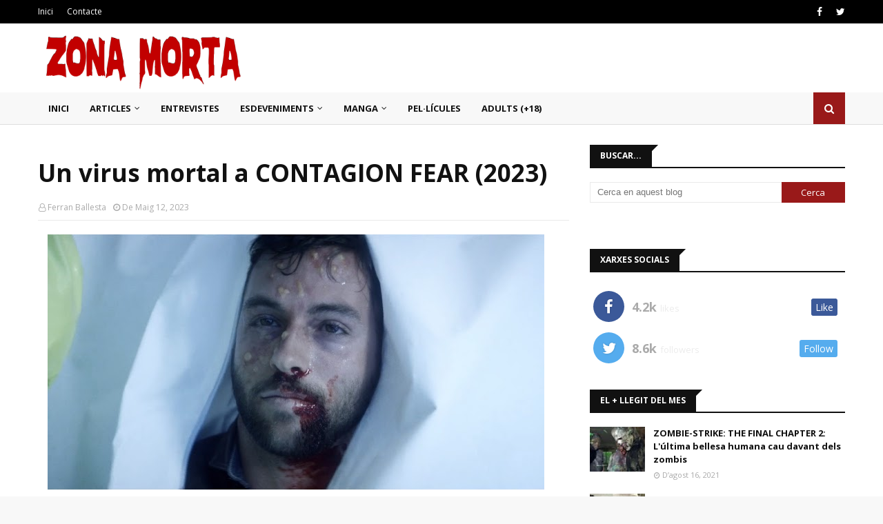

--- FILE ---
content_type: text/javascript; charset=UTF-8
request_url: https://www.zonamorta.cat/feeds/posts/default/-/Adults?alt=json-in-script&max-results=3&callback=jQuery1124011123394704448786_1769593259202&_=1769593259203
body_size: 5657
content:
// API callback
jQuery1124011123394704448786_1769593259202({"version":"1.0","encoding":"UTF-8","feed":{"xmlns":"http://www.w3.org/2005/Atom","xmlns$openSearch":"http://a9.com/-/spec/opensearchrss/1.0/","xmlns$blogger":"http://schemas.google.com/blogger/2008","xmlns$georss":"http://www.georss.org/georss","xmlns$gd":"http://schemas.google.com/g/2005","xmlns$thr":"http://purl.org/syndication/thread/1.0","id":{"$t":"tag:blogger.com,1999:blog-5809140929627154016"},"updated":{"$t":"2026-01-27T13:03:25.028+01:00"},"category":[{"term":"Notícies"},{"term":"Pel·lícules"},{"term":"Adults"},{"term":"Articles especials"},{"term":"Manga"},{"term":"Bola de Drac"},{"term":"Entrevistes"},{"term":"Sitges 2019"},{"term":"Sitges 2021"},{"term":"Sitges 2020"},{"term":"Sitges 2018"},{"term":"Sitges 2023"},{"term":"Sitges 2022"},{"term":"Assassins en sèrie"},{"term":"Sitges 2017"},{"term":"Llibres"},{"term":"Linnea Quigley"},{"term":"Curtmetratges"},{"term":"Sitges 2024"},{"term":"Sitges 2012"},{"term":"XXV Manga Barcelona"},{"term":"36 Saló del Còmic"},{"term":"40 Còmic Barcelona"},{"term":"Sitges 2015"},{"term":"Sitges 2025"},{"term":"XXIV Saló del Manga"},{"term":"Sitges 2014"},{"term":"XXIII Saló del Manga"},{"term":"37 Còmic Barcelona"},{"term":"41 Còmic Barcelona"},{"term":"IV Sant Cugat Fantàstic"},{"term":"Sitges 2011"},{"term":"V Sant Cugat Fantàstic"},{"term":"XXI Saló del Manga"},{"term":"XXII Saló del Manga"},{"term":"34 Saló del Còmic"},{"term":"35 Saló del Còmic"},{"term":"Sitges 2013"},{"term":"Sitges 2016"},{"term":"28 Manga Barcelona"},{"term":"32 Saló del Còmic"},{"term":"Nazisme"},{"term":"XVIII Saló del Manga"},{"term":"33 Saló del Còmic"},{"term":"4t FANTBOI"},{"term":"38 Còmic Barcelona"},{"term":"42 TerrorMolins"},{"term":"44 TerrorMolins"},{"term":"Hentai"},{"term":"26 Manga Barcelona"},{"term":"27 Manga Barcelona"},{"term":"2n FANTBOI"},{"term":"31 Manga Barcelona"},{"term":"39 Còmic Barcelona"},{"term":"41 TerrorMolins"},{"term":"43 TerrorMolins"},{"term":"B-Retina 2025"},{"term":"FANTBOI"},{"term":"Sang Cugat Fantàstic"},{"term":"VIII St. Cugat Fantàstic"},{"term":"XIX Saló del Manga"},{"term":"30 Manga Barcelona"},{"term":"43 Còmic Barcelona"},{"term":"5è FANTBOI"},{"term":"XX Saló del Manga"},{"term":"29 Manga Barcelona"},{"term":"38 TerrorMolins"},{"term":"3r FANTBOI"},{"term":"40 TerrorMolins"},{"term":"Cutrecon"},{"term":"Còmic"},{"term":"Educació"},{"term":"IX Sant Cugat Fantàstic"},{"term":"Productores"},{"term":"SanGceloni"},{"term":"VII Sant Cugat Fantàstic"}],"title":{"type":"text","$t":"ZonaMorta.cat | Revista digital de cinema de terror"},"subtitle":{"type":"html","$t":"Notícies de cinema de terror en català."},"link":[{"rel":"http://schemas.google.com/g/2005#feed","type":"application/atom+xml","href":"https:\/\/www.zonamorta.cat\/feeds\/posts\/default"},{"rel":"self","type":"application/atom+xml","href":"https:\/\/www.blogger.com\/feeds\/5809140929627154016\/posts\/default\/-\/Adults?alt=json-in-script\u0026max-results=3"},{"rel":"alternate","type":"text/html","href":"https:\/\/www.zonamorta.cat\/search\/label\/Adults"},{"rel":"hub","href":"http://pubsubhubbub.appspot.com/"},{"rel":"next","type":"application/atom+xml","href":"https:\/\/www.blogger.com\/feeds\/5809140929627154016\/posts\/default\/-\/Adults\/-\/Adults?alt=json-in-script\u0026start-index=4\u0026max-results=3"}],"author":[{"name":{"$t":"Unknown"},"email":{"$t":"noreply@blogger.com"},"gd$image":{"rel":"http://schemas.google.com/g/2005#thumbnail","width":"16","height":"16","src":"https:\/\/img1.blogblog.com\/img\/b16-rounded.gif"}}],"generator":{"version":"7.00","uri":"http://www.blogger.com","$t":"Blogger"},"openSearch$totalResults":{"$t":"99"},"openSearch$startIndex":{"$t":"1"},"openSearch$itemsPerPage":{"$t":"3"},"entry":[{"id":{"$t":"tag:blogger.com,1999:blog-5809140929627154016.post-5044287961028830156"},"published":{"$t":"2025-06-25T21:11:00.002+02:00"},"updated":{"$t":"2025-06-25T21:11:28.895+02:00"},"category":[{"scheme":"http://www.blogger.com/atom/ns#","term":"Adults"}],"title":{"type":"text","$t":"Horror Porn presenta el seu nou malson: Lord Peckerclaw"},"content":{"type":"html","$t":"\u003Cdiv class=\"separator\" style=\"clear: both; text-align: center;\"\u003E\u003Ca href=\"https:\/\/blogger.googleusercontent.com\/img\/b\/R29vZ2xl\/AVvXsEg-HBXNhMtCObNwjrPkP2UvQk5fZnjFpoc4oZZEWvutTBhE-4c0uG-vTBc3tQ7EykKLLB94XLwLyjKdq2mOdHYAfKlisjJ2PEV4uOmsTzMitqF9qlDI4mv-lqUTy_xgE0w6reSyOY8SPWPsN7TkxsGpK_CvGRB4bXrhzzNIVBmq9YTtvppcomEVA79BKZhN\/s1260\/lord_peckerclau.png\" style=\"margin-left: 1em; margin-right: 1em;\"\u003E\u003Cimg border=\"0\" data-original-height=\"722\" data-original-width=\"1260\" src=\"https:\/\/blogger.googleusercontent.com\/img\/b\/R29vZ2xl\/AVvXsEg-HBXNhMtCObNwjrPkP2UvQk5fZnjFpoc4oZZEWvutTBhE-4c0uG-vTBc3tQ7EykKLLB94XLwLyjKdq2mOdHYAfKlisjJ2PEV4uOmsTzMitqF9qlDI4mv-lqUTy_xgE0w6reSyOY8SPWPsN7TkxsGpK_CvGRB4bXrhzzNIVBmq9YTtvppcomEVA79BKZhN\/w1000\/lord_peckerclau.png\" \/\u003E\u003C\/a\u003E\u003C\/div\u003E\u003Cp\u003E\u003Cbr \/\u003E\u003C\/p\u003E\u003Cp style=\"text-align: left;\"\u003E\u003Cspan style=\"font-size: medium;\"\u003E\u003Cstrong data-end=\"404\" data-start=\"316\"\u003ELa productora txeca Horror Porn estrena el seu vídeo número 55 amb “Lord Peckerclaw”.\u003C\/strong\u003E\u003C\/span\u003E\u003C\/p\u003E\n\u003Cp data-end=\"725\" data-start=\"406\"\u003ELa polèmica i reconeguda productora txeca \u003Cem data-end=\"461\" data-start=\"448\"\u003EHorror Porn\u003C\/em\u003E, especialitzada en la combinació d’elements de terror extrem i pornografia, ha llançat el seu 55è títol: \u003Cem data-end=\"584\" data-start=\"567\"\u003ELord Peckerclaw\u003C\/em\u003E. L’obra, escrita i dirigida per \u003Cstrong data-end=\"633\" data-start=\"617\"\u003ESona Martini\u003C\/strong\u003E, presenta una nova immersió en els territoris més foscos de l’erotisme i l’horror corporal.\u003C\/p\u003E\n\u003Cp data-end=\"1208\" data-start=\"727\"\u003EProtagonitzat per \u003Cstrong data-end=\"759\" data-start=\"745\"\u003EGeorge Uhl\u003C\/strong\u003E, \u003Cstrong data-end=\"776\" data-start=\"761\"\u003ENicole Love\u003C\/strong\u003E i \u003Cstrong data-end=\"795\" data-start=\"779\"\u003EMadam Andrea\u003C\/strong\u003E, el film narra la història d’una misteriosa casa que apareix enmig del bosc, on una presència inhumana, anomenada Lord Peckerclaw, comença a capturar dones per sotmetre-les a un ritual reproductiu monstruós. La criatura, descrita com un ésser híbrid entre home i au amb trets putrefactes i formes aberrants, representa una amenaça primitiva que transcendeix el simple terror: \u003Cem data-end=\"1207\" data-start=\"1172\"\u003Eno busca plaer, sinó perpetuar-se\u003C\/em\u003E.\u003C\/p\u003E\n\u003Cp data-end=\"1581\" data-start=\"1210\"\u003EEl disseny de producció ha estat obra de \u003Cstrong data-end=\"1268\" data-start=\"1251\"\u003ENicol Caponne\u003C\/strong\u003E, que ha contribuït a l’ambientació opressiva i grotesca característica de la productora. \u003Cem data-end=\"1371\" data-start=\"1358\"\u003EHorror Porn\u003C\/em\u003E ha estat coneguda per portar els límits del cinema per a adults cap a una dimensió més artística i experimental dins del gènere extrem, provocant debat entre crítics, censura i aficionats del cinema de gènere.\u003C\/p\u003E\n\u003Cp data-end=\"1813\" data-start=\"1583\"\u003E\u003Cem data-end=\"1600\" data-start=\"1583\"\u003ELord Peckerclaw\u003C\/em\u003E segueix la línia transgressora del catàleg de la companyia, explorant temes tabú com la deshumanització, l'horror corporal i la violència ritualitzada, amb una posada en escena que alterna l’erotisme i el malson.\u003C\/p\u003E\n\u003Cp data-end=\"2028\" data-start=\"1815\"\u003EAmb aquest llançament, \u003Cem data-end=\"1851\" data-start=\"1838\"\u003EHorror Porn\u003C\/em\u003E reafirma el seu estil únic dins el panorama europeu de producció underground, consolidant-se com una de les veus més radicals i inclassificables del cinema extrem contemporani.\u003C\/p\u003E"},"link":[{"rel":"replies","type":"application/atom+xml","href":"https:\/\/www.zonamorta.cat\/feeds\/5044287961028830156\/comments\/default","title":"Comentaris del missatge"},{"rel":"replies","type":"text/html","href":"https:\/\/www.zonamorta.cat\/2025\/06\/horror-porn-presenta-el-seu-nou-malson.html#comment-form","title":"0 comentaris"},{"rel":"edit","type":"application/atom+xml","href":"https:\/\/www.blogger.com\/feeds\/5809140929627154016\/posts\/default\/5044287961028830156"},{"rel":"self","type":"application/atom+xml","href":"https:\/\/www.blogger.com\/feeds\/5809140929627154016\/posts\/default\/5044287961028830156"},{"rel":"alternate","type":"text/html","href":"https:\/\/www.zonamorta.cat\/2025\/06\/horror-porn-presenta-el-seu-nou-malson.html","title":"Horror Porn presenta el seu nou malson: Lord Peckerclaw"}],"author":[{"name":{"$t":"Unknown"},"email":{"$t":"noreply@blogger.com"},"gd$image":{"rel":"http://schemas.google.com/g/2005#thumbnail","width":"16","height":"16","src":"https:\/\/img1.blogblog.com\/img\/b16-rounded.gif"}}],"media$thumbnail":{"xmlns$media":"http://search.yahoo.com/mrss/","url":"https:\/\/blogger.googleusercontent.com\/img\/b\/R29vZ2xl\/AVvXsEg-HBXNhMtCObNwjrPkP2UvQk5fZnjFpoc4oZZEWvutTBhE-4c0uG-vTBc3tQ7EykKLLB94XLwLyjKdq2mOdHYAfKlisjJ2PEV4uOmsTzMitqF9qlDI4mv-lqUTy_xgE0w6reSyOY8SPWPsN7TkxsGpK_CvGRB4bXrhzzNIVBmq9YTtvppcomEVA79BKZhN\/s72-w1000-c\/lord_peckerclau.png","height":"72","width":"72"},"thr$total":{"$t":"0"}},{"id":{"$t":"tag:blogger.com,1999:blog-5809140929627154016.post-7236954019602156102"},"published":{"$t":"2023-11-27T09:55:00.001+01:00"},"updated":{"$t":"2023-11-27T09:55:03.770+01:00"},"category":[{"scheme":"http://www.blogger.com/atom/ns#","term":"Adults"},{"scheme":"http://www.blogger.com/atom/ns#","term":"Notícies"}],"title":{"type":"text","$t":"'Emanuelle's Revenge': La sèrie de pel·lícules eròtiques Emanuelle Nera dels anys 70 ressorgeix"},"content":{"type":"html","$t":"\u003Cbr \/\u003E\u003Cdiv\u003E\u003Cdiv style=\"text-align: left;\"\u003E\u003Ca href=\"https:\/\/blogger.googleusercontent.com\/img\/b\/R29vZ2xl\/AVvXsEiImWBfrSU-0mVzur-QvhlVWvaUdZq_KqbgKFKasYxWXjr7AJYz2Zk4eW52fbgx_kkf1LK1Nil_vYFLu4FfKY79OgnryG0se60MzOp4r1GNEsvekSjbhutbKBN_PK0D8oY7F_9BRAVt7DhpmMRfc1ivNAh9MHgNvc5jWtCDv3ij3yJMFrtYH6BOlVDGebth\/s2295\/Emanuelles_Revenge.jpg\" style=\"margin-left: 1em; margin-right: 1em; text-align: center;\"\u003E\u003Cimg alt=\"Emanuelle's Revenge Poster\" border=\"0\" data-original-height=\"2295\" data-original-width=\"1626\" src=\"https:\/\/blogger.googleusercontent.com\/img\/b\/R29vZ2xl\/AVvXsEiImWBfrSU-0mVzur-QvhlVWvaUdZq_KqbgKFKasYxWXjr7AJYz2Zk4eW52fbgx_kkf1LK1Nil_vYFLu4FfKY79OgnryG0se60MzOp4r1GNEsvekSjbhutbKBN_PK0D8oY7F_9BRAVt7DhpmMRfc1ivNAh9MHgNvc5jWtCDv3ij3yJMFrtYH6BOlVDGebth\/w720\/Emanuelles_Revenge.jpg\" title=\"Emanuelle's Revenge Poster\" \/\u003E\u003C\/a\u003E\u003C\/div\u003E\u003Cbr \/\u003E\u003Cp style=\"text-align: left;\"\u003E\u003Cspan style=\"font-size: medium;\"\u003EBeatrice Schiaffino és Emanuelle en aquest thriller eròtic de venjança femenina amb rerefons feminista.\u003C\/span\u003E\u003C\/p\u003E\u003Cbr \/\u003E\u003Cbr \/\u003E\u003Ch2 style=\"text-align: left;\"\u003EPerversió, seducció i venjança\u003C\/h2\u003E\u003Cbr \/\u003ELa sèrie de pel·lícules eròtiques italiana \u003Ci\u003EEmanuelle nera\u003C\/i\u003E, molt popular als anys 70, torna ara amb \u003Cb\u003E\u003Ci\u003EEmanuelle's Revenge\u003C\/i\u003E\u003C\/b\u003E, un thriller de venjança femenina que serà estrenat en DVD i Digital el 14 de desembre de 2023 pel mercat internacional. \u003Cbr \/\u003E\u003Cbr \/\u003ELa perversa Emanuelle torna, aquesta vegada, com una cèlebre novel·lista lesbiana amb un secret ardent. Ambientat a la Itàlia contemporània, el ric playboy Leonardo (Gianni Rosato) es troba i s'enamora de la seductora \u003Cb\u003EEmanuelle (Beatrice Schiaffino)\u003C\/b\u003E. Però, el que comença com un simple joc de seducció del gat i la rata, aviat es transforma en quelcom més sinistre. \u003Cbr \/\u003E\u003Cbr \/\u003EEls cineastes Monica Carpanese i Dario Germani han escrit i dirigit \u003Ci\u003E\u003Cb\u003EEmanuelle's Revenge\u003C\/b\u003E\u003C\/i\u003E (originalment titulada “Do ut des”), i han concebut la pel·lícula com \u003Cb\u003Eun conte eròtic sadomasoquista amb un sorprenent gir feminista\u003C\/b\u003E, lluny d'aquell cinema \u003Ci\u003Egrindhouse\u003C\/i\u003E dirigit als homes que era la saga Emanuelle. \u003Cbr \/\u003E\u003Cbr \/\u003EEl pòster oficial de la pel·lícula és un homenatge al pòster del clàssic \u003Ci\u003EEmmanuelle \u003C\/i\u003E(1974), on veiem l'actriu Beatrice Schiaffino asseguda a la mateixa butaca on hi era Sylvia Kristel; però, aquest cop, sense mostrar els pits. Podeu veure també el tràiler oficial a continuació.\u003Cdiv\u003E\u003Cbr \/\u003E\u003C\/div\u003E\u003Cdiv class=\"separator\" style=\"clear: both; text-align: center;\"\u003E\u003Ciframe allowfullscreen=\"\" class=\"BLOG_video_class\" height=\"266\" src=\"https:\/\/www.youtube.com\/embed\/7pf-tDz-MiQ\" width=\"320\" youtube-src-id=\"7pf-tDz-MiQ\"\u003E\u003C\/iframe\u003E\u003C\/div\u003E\u003Cbr \/\u003E\u003Cdiv\u003E\u003Cbr \/\u003E\u003C\/div\u003E\u003Cdiv\u003E\u003Ci\u003EEmanuelle nera\u003C\/i\u003E és una saga de pel·lícules eròtiques italianes protagonitzades per l'actriu \u003Cb\u003ELaura Gemser\u003C\/b\u003E iniciada el 1975 i que va generar nombroses seqüeles. Gemser interpretava a una periodista i fotògrafa que signava els seus articles com a “Emanuelle”, i que escrivia sobre les seves aventures arreu del món, plenes de sexe i perills. L'existència d'aquesta franquícia italiana neix com a resposta a l'èxit francès \u003Ci\u003EEmmanuelle\u003C\/i\u003E.\u003Cbr \/\u003E\u003Cbr \/\u003E\u003C\/div\u003E\u003C\/div\u003E"},"link":[{"rel":"replies","type":"application/atom+xml","href":"https:\/\/www.zonamorta.cat\/feeds\/7236954019602156102\/comments\/default","title":"Comentaris del missatge"},{"rel":"replies","type":"text/html","href":"https:\/\/www.zonamorta.cat\/2023\/11\/emanuelles-revenge-la-serie-de.html#comment-form","title":"0 comentaris"},{"rel":"edit","type":"application/atom+xml","href":"https:\/\/www.blogger.com\/feeds\/5809140929627154016\/posts\/default\/7236954019602156102"},{"rel":"self","type":"application/atom+xml","href":"https:\/\/www.blogger.com\/feeds\/5809140929627154016\/posts\/default\/7236954019602156102"},{"rel":"alternate","type":"text/html","href":"https:\/\/www.zonamorta.cat\/2023\/11\/emanuelles-revenge-la-serie-de.html","title":"'Emanuelle's Revenge': La sèrie de pel·lícules eròtiques Emanuelle Nera dels anys 70 ressorgeix"}],"author":[{"name":{"$t":"Unknown"},"email":{"$t":"noreply@blogger.com"},"gd$image":{"rel":"http://schemas.google.com/g/2005#thumbnail","width":"16","height":"16","src":"https:\/\/img1.blogblog.com\/img\/b16-rounded.gif"}}],"media$thumbnail":{"xmlns$media":"http://search.yahoo.com/mrss/","url":"https:\/\/blogger.googleusercontent.com\/img\/b\/R29vZ2xl\/AVvXsEiImWBfrSU-0mVzur-QvhlVWvaUdZq_KqbgKFKasYxWXjr7AJYz2Zk4eW52fbgx_kkf1LK1Nil_vYFLu4FfKY79OgnryG0se60MzOp4r1GNEsvekSjbhutbKBN_PK0D8oY7F_9BRAVt7DhpmMRfc1ivNAh9MHgNvc5jWtCDv3ij3yJMFrtYH6BOlVDGebth\/s72-w720-c\/Emanuelles_Revenge.jpg","height":"72","width":"72"},"thr$total":{"$t":"0"}},{"id":{"$t":"tag:blogger.com,1999:blog-5809140929627154016.post-769751191551491941"},"published":{"$t":"2023-10-31T10:57:00.001+01:00"},"updated":{"$t":"2023-10-31T10:57:29.006+01:00"},"category":[{"scheme":"http://www.blogger.com/atom/ns#","term":"Adults"}],"title":{"type":"text","$t":"'Extreme Halloween' de Perverse Family"},"content":{"type":"html","$t":"\u003Cdiv class=\"separator\" style=\"clear: both; text-align: center;\"\u003E\u003Ca href=\"https:\/\/blogger.googleusercontent.com\/img\/b\/R29vZ2xl\/AVvXsEjevghZ9Mwx8_2brxEwgpFbjkum_Wp577RFoDNmWlI5iM_iVvnqFDtT3Ct3Rqw7E8vYnUAqc3NqlD-XPi-VBbXYeHRT5WEjgl4nw4QiXx1SV-GLP0FGYxB0ntnqidJAm2pQm7sYWY1whOo1mvOaYHTIq594-r3-MnIuv5bF6uG9lNTgiQkqcGjXohjVMHUo\/s3840\/20231031_091423.jpg\" style=\"margin-left: 1em; margin-right: 1em;\"\u003E\u003Cimg alt=\"Extreme Halloween Perverse Family\" border=\"0\" data-original-height=\"2160\" data-original-width=\"3840\" src=\"https:\/\/blogger.googleusercontent.com\/img\/b\/R29vZ2xl\/AVvXsEjevghZ9Mwx8_2brxEwgpFbjkum_Wp577RFoDNmWlI5iM_iVvnqFDtT3Ct3Rqw7E8vYnUAqc3NqlD-XPi-VBbXYeHRT5WEjgl4nw4QiXx1SV-GLP0FGYxB0ntnqidJAm2pQm7sYWY1whOo1mvOaYHTIq594-r3-MnIuv5bF6uG9lNTgiQkqcGjXohjVMHUo\/w720\/20231031_091423.jpg\" title=\"Extreme Halloween\" \/\u003E\u003C\/a\u003E\u003C\/div\u003E\u003Cdiv class=\"separator\" style=\"clear: both; text-align: center;\"\u003E\u003Cbr \/\u003E\u003C\/div\u003E\u003Cdiv\u003E\u003Cbr \/\u003E\u003C\/div\u003E\u003Cp style=\"text-align: left;\"\u003E\u003Cspan style=\"font-size: medium;\"\u003EEpisodi especial Halloween de Perverse Family, en la 4a temporada d'aquesta sèrie per adults.\u003C\/span\u003E\u003C\/p\u003E\u003Cdiv\u003E\u003Cbr \/\u003E\u003C\/div\u003E\u003Cdiv\u003E\u003Cbr \/\u003E\u003C\/div\u003E\u003Ch2 style=\"text-align: left;\"\u003EPerversió per Halloween\u003C\/h2\u003E\u003Cbr \/\u003ELa 4a temporada de\u003Ci\u003E\u003Cb\u003E Perverse Family\u003C\/b\u003E\u003C\/i\u003E està oferint als seguidors d'aquesta websèrie per adults nombroses situacions esbojarrades de sexe extrem, violència i perversió. Cada setmana s'estrena a la web oficial un nou episodi amb noves situacions que impliquen els seus protagonistes: Anna, Suzan, Charlie i Damien, una família disfuncional que ara viu envoltada de luxes gràcies a un premi guanyat a la loteria. \u003Cbr \/\u003E\u003Cbr \/\u003EAvui és \u003Cb\u003EHalloween\u003C\/b\u003E, i amb motiu d'aquesta festivitat internacional han publicat un especial titulat \u003Ci\u003E\u003Cb\u003EExtreme Halloween\u003C\/b\u003E\u003C\/i\u003E, on la violència i el sexe es fusionen entre disfresses horripilants inspirades en la \u003Cb\u003Efamília Adams\u003C\/b\u003E. Aquest és l'argument: \u003Cbr \/\u003E\u003Cbr \/\u003EHalloween se celebra en aquesta època de l'any. Les llars pervertides celebren aquest dia a la seva manera. La família Adams tindria enveja en silenci. Ser capaç de follar a una monja i ser beneït divinament amb un squirt és el somni de qualsevol truc o tractament. Gola profunda i amordaçament. La feliç Susan xucla directament a la boca de l'Anna és una celebració extremadament perversa d'aquesta bella festa. Amb trucs o tractes aleatoris que es dediquen a orgies pervertides i, si esteu preparats, podeu unir-vos-hi. \u003Cbr \/\u003E\u003Cbr \/\u003EUna celebració de \u003Cb\u003EHalloween \u003C\/b\u003Eque acaba en una orgia on es practiquen\u003Cb\u003E tota mena de pràctiques sexuals extremes\u003C\/b\u003E, que van des del fàstic a la violència sexual: pixades, humiliacions, squirts, gola de profunda... una tònica habitual de Perverse Family. \u003Cbr \/\u003E\u003Cbr \/\u003E\u003Ci\u003E\u003Cb\u003EExtreme Halloween\u003C\/b\u003E\u003C\/i\u003E és protagonitzat per \u003Cb\u003EBrittany Bardot, Anna de Ville, George UHL i Mad Bundy\u003C\/b\u003E, a més de la participació de Pavel Faun com a avi de la família. \u003Cbr \/\u003E\u003Cbr \/\u003EPodeu veure online Extreme Halloween en HD a Perversefamily.com. Cada divendres un nou episodi.\u003Cbr \/\u003E\u003Cbr \/\u003E"},"link":[{"rel":"replies","type":"application/atom+xml","href":"https:\/\/www.zonamorta.cat\/feeds\/769751191551491941\/comments\/default","title":"Comentaris del missatge"},{"rel":"replies","type":"text/html","href":"https:\/\/www.zonamorta.cat\/2023\/10\/extreme-halloween-de-perverse-family.html#comment-form","title":"0 comentaris"},{"rel":"edit","type":"application/atom+xml","href":"https:\/\/www.blogger.com\/feeds\/5809140929627154016\/posts\/default\/769751191551491941"},{"rel":"self","type":"application/atom+xml","href":"https:\/\/www.blogger.com\/feeds\/5809140929627154016\/posts\/default\/769751191551491941"},{"rel":"alternate","type":"text/html","href":"https:\/\/www.zonamorta.cat\/2023\/10\/extreme-halloween-de-perverse-family.html","title":"'Extreme Halloween' de Perverse Family"}],"author":[{"name":{"$t":"Unknown"},"email":{"$t":"noreply@blogger.com"},"gd$image":{"rel":"http://schemas.google.com/g/2005#thumbnail","width":"16","height":"16","src":"https:\/\/img1.blogblog.com\/img\/b16-rounded.gif"}}],"media$thumbnail":{"xmlns$media":"http://search.yahoo.com/mrss/","url":"https:\/\/blogger.googleusercontent.com\/img\/b\/R29vZ2xl\/AVvXsEjevghZ9Mwx8_2brxEwgpFbjkum_Wp577RFoDNmWlI5iM_iVvnqFDtT3Ct3Rqw7E8vYnUAqc3NqlD-XPi-VBbXYeHRT5WEjgl4nw4QiXx1SV-GLP0FGYxB0ntnqidJAm2pQm7sYWY1whOo1mvOaYHTIq594-r3-MnIuv5bF6uG9lNTgiQkqcGjXohjVMHUo\/s72-w720-c\/20231031_091423.jpg","height":"72","width":"72"},"thr$total":{"$t":"0"}}]}});